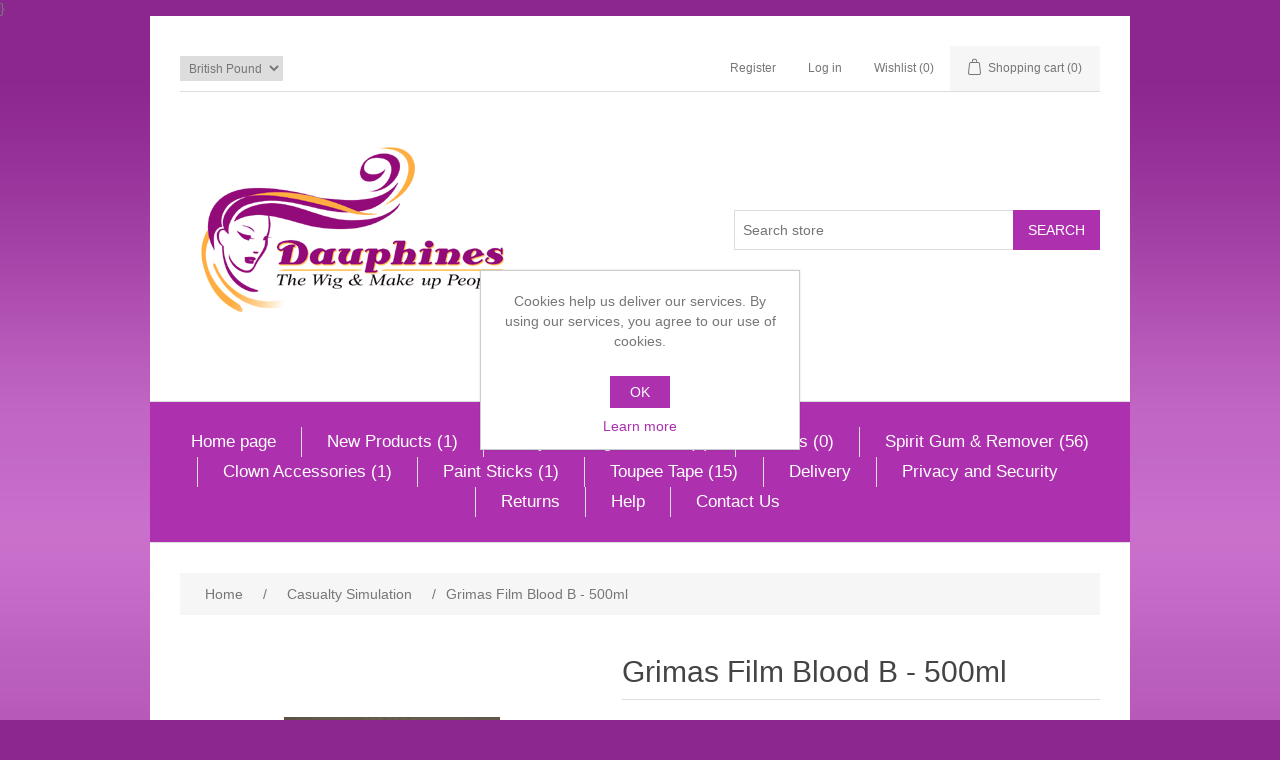

--- FILE ---
content_type: text/html; charset=utf-8
request_url: https://www.dauphines.co.uk/grimas-film-blood-b-500ml-5
body_size: 10481
content:
<!DOCTYPE html>
<html  class="html-product-details-page">
    <head>
        <title>Grimas Film Blood B - 500ml | Dauphines - Snazaroo, Diamond FX. Make up, Hairdressing and Wigs</title>
        <meta http-equiv="Content-type" content="text/html;charset=UTF-8" />
        <meta name="description" content="&lt;p&gt;Grimas Blood B is a dark blood.&lt;/p&gt;" />
        <meta name="keywords" content="" />
        <meta name="generator" content="nopCommerce" />
        <meta name="viewport" content="width=device-width, initial-scale=1" />
        <meta property="og:type" content="product" />
<meta property="og:title" content="Grimas Film Blood B - 500ml" />
<meta property="og:description" content="Grimas Blood B is a dark blood." />
<meta property="og:image" content="https://www.dauphines.co.uk/images/thumbs/000/0003247_grimas-film-blood-b-500ml_300.jpeg" />
<meta property="og:url" content="https://www.dauphines.co.uk/grimas-film-blood-b-500ml-5" />
<meta property="og:site_name" content="Dauphines - The Wig and Make up People" />
<meta property="twitter:card" content="summary" />
<meta property="twitter:site" content="Dauphines - The Wig and Make up People" />
<meta property="twitter:title" content="Grimas Film Blood B - 500ml" />
<meta property="twitter:description" content="Grimas Blood B is a dark blood." />
<meta property="twitter:image" content="https://www.dauphines.co.uk/images/thumbs/000/0003247_grimas-film-blood-b-500ml_300.jpeg" />
<meta property="twitter:url" content="https://www.dauphines.co.uk/grimas-film-blood-b-500ml-5" />

        
        <!-- Global site tag (gtag.js) - GA4 -->
    <script async src="https://www.googletagmanager.com/gtag/js?id=G-996T7VH2LG"></script>
    <script>
        window.dataLayer = window.dataLayer || [];
        function gtag() { dataLayer.push(arguments); }
        gtag('js', new Date());

        gtag('config', 'G-996T7VH2LG');
    </script>
}

        <link href="/lib/jquery-ui-themes/smoothness/jquery-ui-1.10.3.custom.min.css" rel="stylesheet" type="text/css" />
<link href="/Themes/Dauphines/Content/css/styles.css" rel="stylesheet" type="text/css" />
<link href="/lib/magnific-popup/magnific-popup.css" rel="stylesheet" type="text/css" />

        <script src="/lib/jquery-1.10.2.min.js" type="text/javascript"></script>

        <link rel="canonical" href="https://www.dauphines.co.uk/grimas-film-blood-b-500ml-5" />

        
        
        
        
        <!--Powered by nopCommerce - http://www.nopCommerce.com-->
    </head>
    <body>
        

<div class="ajax-loading-block-window" style="display: none">
</div>
<div id="dialog-notifications-success" title="Notification" style="display:none;">
</div>
<div id="dialog-notifications-error" title="Error" style="display:none;">
</div>
<div id="dialog-notifications-warning" title="Warning" style="display:none;">
</div>
<div id="bar-notification" class="bar-notification">
    <span class="close" title="Close">&nbsp;</span>
</div>



<!--[if lte IE 7]>
    <div style="clear:both;height:59px;text-align:center;position:relative;">
        <a href="http://www.microsoft.com/windows/internet-explorer/default.aspx" target="_blank">
            <img src="/Themes/Dauphines/Content/images/ie_warning.jpg" height="42" width="820" alt="You are using an outdated browser. For a faster, safer browsing experience, upgrade for free today." />
        </a>
    </div>
<![endif]-->
<div class="master-wrapper-page">
    
    <div class="header">
    
    <div class="header-upper">
        <div class="header-selectors-wrapper">
            
                <div class="currency-selector">
            <select id="customerCurrency" name="customerCurrency" onchange="setLocation(this.value);"><option selected="selected" value="/changecurrency/3?returnurl=%2Fgrimas-film-blood-b-500ml-5">British Pound</option>
<option value="/changecurrency/1?returnurl=%2Fgrimas-film-blood-b-500ml-5">US Dollar</option>
<option value="/changecurrency/6?returnurl=%2Fgrimas-film-blood-b-500ml-5">Euro</option>
</select>
    </div>

            
            
        </div>
        <div class="header-links-wrapper">
            <div class="header-links">
    <ul>
        
            <li><a href="/register" class="ico-register">Register</a></li>
            <li><a href="/login" class="ico-login">Log in</a></li>
                            <li>
                <a href="/wishlist" class="ico-wishlist">
                    <span class="wishlist-label">Wishlist</span>
                    <span class="wishlist-qty">(0)</span>
                </a>
            </li>
                    <li id="topcartlink">
                <a href="/cart" class="ico-cart">
                    <span class="cart-label">Shopping cart</span>
                    <span class="cart-qty">(0)</span>
                </a>
            </li>
        
    </ul>
            
</div>

            <div id="flyout-cart" class="flyout-cart">
    <div class="mini-shopping-cart">
        <div class="count">
You have no items in your shopping cart.        </div>
    </div>
</div>

        </div>
    </div>
    
    <div class="header-lower">
        <div class="header-logo">
            <a href="/">
    <img title="" alt="Dauphines - The Wig and Make up People" src="https://www.dauphines.co.uk/images/thumbs/000/0000009.gif">
</a>
        </div>
        <div class="search-box store-search-box">
            <form method="get" id="small-search-box-form" action="/search">
    <input type="text" class="search-box-text" id="small-searchterms" autocomplete="off" name="q" placeholder="Search store" />
    
    <input type="submit" class="button-1 search-box-button" value="Search" />
        
            
    
</form>
        </div>
    </div>
    
</div>

    
    <div class="header-menu">
        <ul class="top-menu">
    
        <li><a href="/">Home page</a></li>
        <li>
    <a href="/new-products">New Products
 (1)    </a>
</li><li>
    <a href="/body-painting-products">Body Painting Products
 (3)    </a>
</li><li>
    <a href="/bones-3">Bones
 (0)    </a>
</li><li>
    <a href="/spirit-gum-remover">Spirit Gum &amp; Remover
 (56)    </a>
</li><li>
    <a href="/clown-accessories">Clown Accessories
 (1)    </a>
</li><li>
    <a href="/paint-sticks">Paint Sticks
 (1)    </a>
</li><li>
    <a href="/toupee-tape">Toupee Tape
 (15)    </a>
</li>            <li><a href="/shipping-returns">Delivery</a></li>
        <li><a href="/privacy-notice">Privacy and Security</a></li>
        <li><a href="/returns">Returns</a></li>
        <li><a href="/help">Help</a></li>
        <li><a href="/contactus-2">Contact Us</a></li>
                            
</ul>
    <div class="menu-toggle">Menu</div>
    <ul class="top-menu mobile">
        
            <li><a href="/">Home page</a></li>
        <li>
    <a href="/new-products">New Products
 (1)    </a>
</li><li>
    <a href="/special-offers-3">Special Offers
 (29)    </a>
</li><li>
    <a href="/Waterbased-Make-Up">Waterbased Make Up
 (156)    </a>
</li><li>
    <a href="/palettes-3">Palettes
 (88)    </a>
</li><li>
    <a href="/powders-3">Powders
 (31)    </a>
</li><li>
    <a href="/glitter-2">Glitter
 (35)    </a>
</li><li>
    <a href="/Greasecream-Make-Up">Greasecream Make Up
 (79)    </a>
</li><li>
    <a href="/blood-gore-2">Blood &amp; Gore
 (118)    </a>
            <div class="sublist-toggle"></div>
            <ul class="sublist first-level">
<li>
    <a href="/lip-makeup">Finger Nails
 (0)    </a>
</li><li>
    <a href="/hair-colouring">Blood Powder
 (3)    </a>
</li><li>
    <a href="/Blood">Blood
 (68)    </a>
            <div class="sublist-toggle"></div>
            <ul class="sublist ">
<li>
    <a href="/ben-nye-3">Ben Nye
 (0)    </a>
</li><li>
    <a href="/prosthetic-adhesives-2">Kryolan
 (36)    </a>
</li><li>
    <a href="/christmas-beards-wigs">Grimas
 (9)    </a>
</li><li>
    <a href="/waxes">Mehron
 (19)    </a>
</li><li>
    <a href="/mouldlife-3">Mouldlife
 (2)    </a>
</li><li>
    <a href="/glynn-mckay-3">Glynn McKay
 (0)    </a>
</li><li>
    <a href="/snazaroo-3">Snazaroo
 (0)    </a>
</li>            </ul>
</li><li>
    <a href="/antishine">Blood &amp; Gelatin Capsules
 (12)    </a>
</li><li>
    <a href="/eye-makeup">Bones
 (0)    </a>
</li><li>
    <a href="/tattoo-accessories">Eye Blood
 (1)    </a>
</li><li>
    <a href="/eyebrows">Stain Remover
 (0)    </a>
</li><li>
    <a href="/wig-caps">Blood Sweat &amp; Tears
 (38)    </a>
</li><li>
    <a href="/college-kits">Tears
 (2)    </a>
</li><li>
    <a href="/powder-puffs">Bruise Make-Up
 (5)    </a>
</li><li>
    <a href="/tooth-enamel">Burns Make-Up
 (17)    </a>
</li><li>
    <a href="/bald-caps">Clean Dirt
 (0)    </a>
</li><li>
    <a href="/wax-3">Wax
 (13)    </a>
</li>            </ul>
</li><li>
    <a href="/blood-and-gore-fullers-earth">Blood and Gore - Fullers Earth
 (1)    </a>
</li><li>
    <a href="/body-painting-products">Body Painting Products
 (3)    </a>
</li><li>
    <a href="/bones-3">Bones
 (0)    </a>
</li><li>
    <a href="/spirit-gum-remover">Spirit Gum &amp; Remover
 (56)    </a>
</li><li>
    <a href="/liquid-makeup-3">Liquid Makeup
 (38)    </a>
</li><li>
    <a href="/cake-makeup-3">Cake Makeup
 (3)    </a>
</li><li>
    <a href="/beards-sideburns">Beards, Moustaches and Sideburns
 (79)    </a>
</li><li>
    <a href="/Kits-For-Colleges">Kits For Colleges
 (4)    </a>
</li><li>
    <a href="/camouflage-make-up-3">Camouflage Make-up
 (49)    </a>
</li><li>
    <a href="/moustaches">Moustaches
 (18)    </a>
</li><li>
    <a href="/accessories-2">Accessories
 (17)    </a>
            <div class="sublist-toggle"></div>
            <ul class="sublist first-level">
<li>
    <a href="/ben-nye">Make-Up Accessories
 (6)    </a>
</li><li>
    <a href="/hair-accessories-3">Hair Accessories
 (7)    </a>
</li><li>
    <a href="/other-accessories-3">Other Accessories
 (2)    </a>
</li>            </ul>
</li><li>
    <a href="/spirit-gum-removers">Adhesives, Spirit Gum &amp; Removers
 (78)    </a>
</li><li>
    <a href="/airbrush-3">Airbrush
 (6)    </a>
</li><li>
    <a href="/alteration-special-effects">Alteration &#x2B; special effects
 (213)    </a>
            <div class="sublist-toggle"></div>
            <ul class="sublist first-level">
<li>
    <a href="/latex-4">Latex
 (25)    </a>
</li><li>
    <a href="/prosthetic-adhesives-4">Prosthetic Adhesives
 (15)    </a>
</li><li>
    <a href="/crepe-hair">Adhesives
 (86)    </a>
</li><li>
    <a href="/sponges">Adhesive Thinner and Remover
 (21)    </a>
</li><li>
    <a href="/pro-products-u-s-a-">Alteration of Facial Contours
 (59)    </a>
</li><li>
    <a href="/moustaches-and-beards">Teeth
 (0)    </a>
</li><li>
    <a href="/fixier-barrier-spray-2">Fixier &amp; Barrier Spray
 (9)    </a>
</li><li>
    <a href="/waxes-2">Waxes
 (8)    </a>
</li><li>
    <a href="/split-cakes">Modeling Tool and Spatulas
 (3)    </a>
</li><li>
    <a href="/noses-ears-horns-teeth-fangs">Sealer
 (2)    </a>
</li><li>
    <a href="/casualty-simulation">Ready Made Wounds
 (1)    </a>
</li><li>
    <a href="/theme-packs-painting-kits">Old Skin Plastic
 (0)    </a>
</li><li>
    <a href="/removers">Eye Artificial
 (1)    </a>
</li><li>
    <a href="/foundation-make-up">Gel Effects
 (6)    </a>
</li><li>
    <a href="/palettes">Glycerin
 (4)    </a>
</li>            </ul>
</li><li>
    <a href="/antishine-3">Antishine
 (9)    </a>
</li><li>
    <a href="/bald-caps-3">Bald Caps
 (18)    </a>
</li><li>
    <a href="/blushers-3">Blushers
 (12)    </a>
</li><li>
    <a href="/books-3">Books
 (41)    </a>
</li><li>
    <a href="/brushes">Brushes
 (179)    </a>
            <div class="sublist-toggle"></div>
            <ul class="sublist first-level">
<li>
    <a href="/mouldlife">Snazaroo
 (7)    </a>
</li><li>
    <a href="/Diamond-FX">Diamond FX
 (3)    </a>
</li><li>
    <a href="/grimas-4">Grimas
 (76)    </a>
</li><li>
    <a href="/Funky-Fox">Funky Fox
 (7)    </a>
</li><li>
    <a href="/kryolan-3">Kryolan
 (5)    </a>
</li><li>
    <a href="/Paradise">Paradise
 (9)    </a>
</li><li>
    <a href="/royal-langnickel">Royal &amp; Langnickel
 (3)    </a>
</li><li>
    <a href="/Illusion">Illusion
 (12)    </a>
</li><li>
    <a href="/Fox">Fox
 (50)    </a>
</li><li>
    <a href="/body-canvas">Body Canvas
 (2)    </a>
</li><li>
    <a href="/hairworld">Hairworld (Hair)
 (1)    </a>
</li>            </ul>
</li><li>
    <a href="/brush-cleaners-3">Brush Cleaners
 (4)    </a>
</li><li>
    <a href="/carry-casescontainers">Carry Cases/Containers
 (15)    </a>
</li><li>
    <a href="/casualty-simulation-3">Casualty Simulation
 (114)    </a>
</li><li>
    <a href="/casualty-simulation-workshop-3">Casualty Simulation Workshop
 (1)    </a>
</li><li>
    <a href="/clown-make-up-3">Clown Make-Up
 (23)    </a>
</li><li>
    <a href="/clown-make-up-leichner">Clown Make-Up - Leichner
 (1)    </a>
</li><li>
    <a href="/clown-make-up-mehron">Clown Make-Up - Mehron
 (7)    </a>
</li><li>
    <a href="/clown-make-up-snazaroo">Clown Make-Up - Snazaroo
 (2)    </a>
</li><li>
    <a href="/clown-make-up-kryolan">Clown Make-Up - Kryolan
 (11)    </a>
</li><li>
    <a href="/clown-accessories">Clown Accessories
 (1)    </a>
</li><li>
    <a href="/colour-wheels-3">Colour Wheels
 (16)    </a>
</li><li>
    <a href="/colour-wheels-kryolan">Colour Wheels - Kryolan
 (15)    </a>
</li><li>
    <a href="/colour-wheels-mehron">Colour Wheels - Mehron
 (1)    </a>
</li><li>
    <a href="/crepe-hair-3">Crepe Hair
 (2)    </a>
</li><li>
    <a href="/crepe-hair-dauphine">Crepe Hair - Dauphine
 (0)    </a>
</li><li>
    <a href="/crepe-hair-grimas">Crepe Hair - Grimas
 (1)    </a>
</li><li>
    <a href="/dayglowuv-products">Dayglow/UV Products
 (34)    </a>
            <div class="sublist-toggle"></div>
            <ul class="sublist first-level">
<li>
    <a href="/Greasecream">Greasecream
 (6)    </a>
</li><li>
    <a href="/Waterbased">Waterbased
 (17)    </a>
</li>            </ul>
</li><li>
    <a href="/dvds-3">DVDs
 (4)    </a>
</li><li>
    <a href="/eyelashes-3">Eyelashes
 (142)    </a>
            <div class="sublist-toggle"></div>
            <ul class="sublist first-level">
<li>
    <a href="/Grimas-Eyelashes">Eyelashes - Grimas
 (106)    </a>
            <div class="sublist-toggle"></div>
            <ul class="sublist ">
<li>
    <a href="/Real-Hair-Eyelashes">Eyelashes - Grimas - Real Hair
 (31)    </a>
</li><li>
    <a href="/Eyelash-Extensions">Eyelash Extensions
 (6)    </a>
</li><li>
    <a href="/Feathered-Eyelashes">Feathered Eyelashes
 (12)    </a>
</li><li>
    <a href="/Fashion-Eyelashes">Fashion Eyelashes
 (18)    </a>
</li><li>
    <a href="/Fantasy-Eyelashes">Fantasy Eyelashes
 (38)    </a>
</li>            </ul>
</li><li>
    <a href="/Kryolan-Eyelashes">Kryolan
 (7)    </a>
</li><li>
    <a href="/Pamarco-Eyelashes">Pamarco
 (29)    </a>
</li>            </ul>
</li><li>
    <a href="/hair-colouring-3">Hair Colouring
 (5)    </a>
</li><li>
    <a href="/eye-makeup-3">Eye Makeup
 (50)    </a>
</li><li>
    <a href="/eyebrows-3">Eyebrows
 (11)    </a>
</li><li>
    <a href="/eyebrows-kryolan">Eyebrows - Kryolan
 (2)    </a>
</li><li>
    <a href="/eyebrows-hairaisers">Eyebrows - Hairaisers
 (0)    </a>
</li><li>
    <a href="/facebody-painting-designs">Face/Body Painting Designs
 (26)    </a>
</li><li>
    <a href="/facepainting-practice-headsmask">Facepainting Practice Heads/Mask
 (12)    </a>
</li><li>
    <a href="/fixier-sprays-3">Fixier Sprays
 (6)    </a>
</li><li>
    <a href="/fixier-sprays-kryolan">Fixier Sprays - Kryolan
 (5)    </a>
</li><li>
    <a href="/fixier-sprays-mehron">Fixier Sprays - Mehron
 (0)    </a>
</li><li>
    <a href="/foundation-beauty-3">Foundation Beauty
 (4)    </a>
</li><li>
    <a href="/foundation-make-up-3">Foundation Make-Up
 (13)    </a>
</li><li>
    <a href="/gift-vouchers-3">Gift Vouchers
 (9)    </a>
</li><li>
    <a href="/hairdressing-equipment-3">Hairdressing Equipment
 (12)    </a>
</li><li>
    <a href="/hair-products-3">Hair Products For Wigs
 (10)    </a>
            <div class="sublist-toggle"></div>
            <ul class="sublist first-level">
<li>
    <a href="/metallic-powders">Hair Accessories
 (0)    </a>
</li><li>
    <a href="/Shampoo">Shampoo
 (2)    </a>
</li><li>
    <a href="/Conditioner">Conditioner
 (1)    </a>
</li><li>
    <a href="/Styling-Products">Styling Products
 (4)    </a>
</li><li>
    <a href="/Colourants">Colourants
 (4)    </a>
</li>            </ul>
</li><li>
    <a href="/hair-products-for-wigs-conditioner">Hair Products For Wigs - Conditioner
 (0)    </a>
</li><li>
    <a href="/hair-products-for-wigs-styling-products">Hair Products For Wigs - Styling Products
 (1)    </a>
</li><li>
    <a href="/hair-products-for-wigs-finishing-products">Hair Products For Wigs - Finishing Products
 (2)    </a>
</li><li>
    <a href="/Miscellaneous">Miscellaneous
 (25)    </a>
</li><li>
    <a href="/mould-making-3">Mould Making
 (6)    </a>
</li><li>
    <a href="/noses-ears-horns-teeth-fangs-3">Noses-Ears-Horns-Teeth-Fangs
 (58)    </a>
</li><li>
    <a href="/paint-sticks">Paint Sticks
 (1)    </a>
</li><li>
    <a href="/removers-3">Removers/Make-Up
 (19)    </a>
</li><li>
    <a href="/removers-grimas">Removers/Make-Up - Grimas
 (6)    </a>
</li><li>
    <a href="/removers-kryolan">Removers/Make-Up - Kryolan
 (2)    </a>
</li><li>
    <a href="/halloween">Halloween
 (18)    </a>
</li><li>
    <a href="/inks">Inks
 (13)    </a>
</li><li>
    <a href="/skin-and-beauty-care-4">Skin and Beauty Care
 (0)    </a>
</li><li>
    <a href="/mould-making">Latex
 (22)    </a>
</li><li>
    <a href="/specials-3">Specials
 (27)    </a>
</li><li>
    <a href="/lip-makeup-3">Lip Makeup
 (19)    </a>
</li><li>
    <a href="/split-cakes-3">Split Cakes  (water based) - Diamond FX
 (25)    </a>
</li><li>
    <a href="/lip-make-up-grimas">Lip Make-Up - Grimas
 (0)    </a>
</li><li>
    <a href="/sponges-3">Sponges
 (36)    </a>
</li><li>
    <a href="/lip-make-up-kryolan">Lip Make-Up - Kryolan
 (7)    </a>
</li><li>
    <a href="/metallic-powders-4">Metallic Powders
 (1)    </a>
</li><li>
    <a href="/tattoo-stencils">Tattoo Stencils
 (13)    </a>
</li><li>
    <a href="/metallic-powders-mehron">Metallic Powders - Mehron
 (1)    </a>
</li><li>
    <a href="/theme-packspainting-kits">Theme Packs/Painting Kits
 (28)    </a>
</li><li>
    <a href="/tooth-enamel-3">Tooth Enamel
 (4)    </a>
</li><li>
    <a href="/toupee-tape">Toupee Tape
 (15)    </a>
</li><li>
    <a href="/turbans-hats-scarves-5">Turbans Hats and Scarves
 (13)    </a>
</li><li>
    <a href="/tuition-3">Tuition
 (7)    </a>
</li><li>
    <a href="/tuition-dates-2018">Tuition Dates - 2018
 (3)    </a>
</li><li>
    <a href="/wig-accessories-equipment-3">Wig Accessories &amp; Equipment
 (34)    </a>
</li><li>
    <a href="/pencils-3">Pencils
 (5)    </a>
</li><li>
    <a href="/wigs-fashion-3">Wigs - Fashion
 (15)    </a>
            <div class="sublist-toggle"></div>
            <ul class="sublist first-level">
<li>
    <a href="/Hairaisers">Hairaisers
 (0)    </a>
            <div class="sublist-toggle"></div>
            <ul class="sublist ">
<li>
    <a href="/Secrets-Range">Secrets Range
 (0)    </a>
</li>            </ul>
</li><li>
    <a href="/Revlon">Revlon
 (11)    </a>
            <div class="sublist-toggle"></div>
            <ul class="sublist ">
<li>
    <a href="/Alter-Ego-Collection">Alter Ego Collection
 (0)    </a>
</li><li>
    <a href="/Light-As-Air">Light As Air
 (2)    </a>
</li><li>
    <a href="/Select-Fit">Select Fit
 (2)    </a>
</li><li>
    <a href="/C3-Construction-Collection">C3 Construction Collection
 (2)    </a>
</li><li>
    <a href="/wig-caps-3">Wig Caps
 (5)    </a>
</li><li>
    <a href="/plat-chic-collection">Plat. Chic Collection
 (0)    </a>
</li>            </ul>
</li><li>
    <a href="/Raquel-Welch">Raquel Welch
 (3)    </a>
            <div class="sublist-toggle"></div>
            <ul class="sublist ">
<li>
    <a href="/Signature-Collection">Signature Collection
 (3)    </a>
</li>            </ul>
</li><li>
    <a href="/Med-Wigs">Med Wigs
 (3)    </a>
</li><li>
    <a href="/Long-Wigs">Long Wigs
 (4)    </a>
</li><li>
    <a href="/Mono-Wigs">Mono Wigs
 (1)    </a>
</li><li>
    <a href="/hairpiecesextensions">Hairpieces/Extensions
 (1)    </a>
</li>            </ul>
</li><li>
    <a href="/pencils-grimas">Pencils - Grimas
 (0)    </a>
</li><li>
    <a href="/pencils-kryolan">Pencils - Kryolan
 (2)    </a>
</li><li>
    <a href="/powders-kryolan">Powders - Kryolan
 (10)    </a>
</li><li>
    <a href="/pencils-mehron">Pencils - Mehron
 (1)    </a>
</li><li>
    <a href="/powders-grimas">Powders - Grimas
 (10)    </a>
</li><li>
    <a href="/powders-mixing-liquid">Powders &amp; Mixing Liquid
 (23)    </a>
</li><li>
    <a href="/powder-puffs-3">Powder Puffs
 (8)    </a>
</li><li>
    <a href="/pro-products-usa">Pro Products U.S.A.
 (3)    </a>
</li><li>
    <a href="/wigs-for-hire-3">Wigs - For Hire or Sale
 (94)    </a>
            <div class="sublist-toggle"></div>
            <ul class="sublist first-level">
<li>
    <a href="/1850-to-1915-Wigs">1850 to 1915 Wigs
 (0)    </a>
</li><li>
    <a href="/Short-Wigs">Short Wigs
 (3)    </a>
</li><li>
    <a href="/Ancient-Greek">Ancient Greek
 (14)    </a>
</li><li>
    <a href="/Roman">Roman
 (3)    </a>
</li><li>
    <a href="/18th-Century-Wigs">18th Century Wigs
 (22)    </a>
</li><li>
    <a href="/mediaevalrenaissance">Mediaeval/Renaissance
 (7)    </a>
</li><li>
    <a href="/1540-to-1595-Stuarts">1540 to 1595 Stuarts
 (0)    </a>
</li><li>
    <a href="/1600-to-1700-Wigs">1600 to 1700 Wigs
 (5)    </a>
</li><li>
    <a href="/1700-to-1800-Wigs">1700 to 1800 Wigs
 (4)    </a>
</li><li>
    <a href="/1820-1850-Wigs">1820-1850 Wigs
 (14)    </a>
</li><li>
    <a href="/1850-to-1915-wigs-2">1850 to 1915  Wigs
 (22)    </a>
</li><li>
    <a href="/1920-to-1935">1920 to 1935
 (2)    </a>
</li><li>
    <a href="/1930-to-1948-Wigs">1930 to 1948 Wigs
 (7)    </a>
</li><li>
    <a href="/1950-to-1960">1950 to 1960
 (2)    </a>
</li><li>
    <a href="/1970s-Wigs">1970s Wigs
 (1)    </a>
</li><li>
    <a href="/1990s-Wigs">1990s Wigs
 (3)    </a>
</li><li>
    <a href="/Pantomime-Wigs">Pantomime Wigs
 (2)    </a>
</li>            </ul>
</li><li>
    <a href="/wig-measurement-form-3">Wig Measurement Form
 (1)    </a>
</li><li>
    <a href="/christmas-beards-wigs-3">Christmas Beards &amp; Wigs
 (18)    </a>
</li>                    <li><a href="/shipping-returns">Delivery</a></li>
            <li><a href="/privacy-notice">Privacy and Security</a></li>
            <li><a href="/returns">Returns</a></li>
            <li><a href="/help">Help</a></li>
            <li><a href="/contactus-2">Contact Us</a></li>
                                                        
    </ul>
    

    </div>
    <div class="master-wrapper-content">
        


        
        <div class="breadcrumb">
        <ul>
            
            <li>
                <span itemscope itemtype="http://data-vocabulary.org/Breadcrumb">
                    <a href="/" itemprop="url">
                        <span itemprop="title">Home</span>
                    </a>
                </span>
                <span class="delimiter">/</span>
            </li>
                <li>
                    <span itemscope itemtype="http://data-vocabulary.org/Breadcrumb">
                        <a href="/casualty-simulation-3" itemprop="url">
                            <span itemprop="title">Casualty Simulation</span>
                        </a>
                    </span>
                    <span class="delimiter">/</span>
                </li>
            <li>
                <strong class="current-item">Grimas Film Blood B - 500ml</strong>
                
            </li>
        </ul>
    </div>


            <div class="master-column-wrapper">
            <div class="center-1">
    
    <!--product breadcrumb-->

<div class="page product-details-page">
    <div class="page-body">
        
        <form method="post" id="product-details-form" action="/grimas-film-blood-b-500ml-5">
            <div itemscope itemtype="http://schema.org/Product" data-productid="12556">
                <div class="product-essential">
                    
                    <!--product pictures-->
                    <div class="gallery">
    <div class="picture">
            <img alt="Picture of Grimas Film Blood B - 500ml" src="https://www.dauphines.co.uk/images/thumbs/000/0003247_grimas-film-blood-b-500ml_300.jpeg" title="Picture of Grimas Film Blood B - 500ml" itemprop="image" id="main-product-img-12556" />
    </div>
</div>
                    
                    <div class="overview">
                        
                        <div class="product-name">
                            <h1 itemprop="name">
                                Grimas Film Blood B - 500ml
                            </h1>
                        </div>
                            <div class="short-description">

                                <p>Grimas Blood B is a dark blood.</p>
                            </div>
                                                
                        <!--product reviews-->
                            <div class="product-reviews-overview" >
        <div class="product-review-box">
            <div class="rating">
                <div style="width: 0%">
                </div>
            </div>
        </div>

            <div class="product-no-reviews">
                <a href="/productreviews/12556">Be the first to review this product</a>
            </div>
    </div>

                        <!--manufacturers-->
                            <div class="manufacturers">
            <span class="label">Manufacturer:</span>
        <span class="value">
                <a href="/grimas">Grimas</a>
        </span>
    </div>

                        <!--availability-->
                        
                        <!--SKU, MAN, GTIN, vendor-->
                        <div class="additional-details">
            </div>
                        <!--delivery-->
                        
                        <!--sample download-->
                        
                        <!--attributes-->
                        <!--gift card-->
                        <!--rental info-->
                        <!--price & add to cart-->
    <div class="prices" itemprop="offers" itemscope itemtype="http://schema.org/Offer">
            <div class="product-price">
<span  itemprop="price" content="21.90" class="price-value-12556" >
                    £21.90
                </span>
            </div>
                <meta itemprop="priceCurrency" content="GBP"/>
    </div>
    <div class="add-to-cart">
                            <div class="add-to-cart-panel">
                <label class="qty-label" for="addtocart_12556_EnteredQuantity">Qty:</label>
                    <input class="qty-input" type="text" data-val="true" data-val-required="The Qty field is required." id="addtocart_12556_EnteredQuantity" name="addtocart_12556.EnteredQuantity" value="1" />
                    
                                    <input type="button" id="add-to-cart-button-12556" class="button-1 add-to-cart-button" value="Add to cart" data-productid="12556" onclick="AjaxCart.addproducttocart_details('/addproducttocart/details/12556/1', '#product-details-form');return false;"/>
            </div>
        
    </div>
                        <!--wishlist, compare, email a friend-->
                        <div class="overview-buttons">
                            
    <div class="add-to-wishlist">
        <input type="button" id="add-to-wishlist-button-12556" class="button-2 add-to-wishlist-button" value="Add to wishlist" data-productid="12556" onclick="AjaxCart.addproducttocart_details('/addproducttocart/details/12556/2', '#product-details-form');return false;"/>
    </div>
                            
                                <div class="email-a-friend">
        <input type="button" value="Email a friend" class="button-2 email-a-friend-button" onclick="setLocation('/productemailafriend/12556')" />
    </div>

                            
                        </div>
                            <div class="product-share-button">
        <!-- AddThis Button BEGIN --><div class="addthis_toolbox addthis_default_style "><a class="addthis_button_preferred_1"></a><a class="addthis_button_preferred_2"></a><a class="addthis_button_preferred_3"></a><a class="addthis_button_preferred_4"></a><a class="addthis_button_compact"></a><a class="addthis_counter addthis_bubble_style"></a></div><script type="text/javascript" src="https://s7.addthis.com/js/250/addthis_widget.js#pubid=nopsolutions"></script><!-- AddThis Button END -->
    </div>

                        
                    </div>
                   
                </div>
                
                <div class="product-collateral">
                    
                    
                </div>
                
                
            </div>
        <input name="__RequestVerificationToken" type="hidden" value="CfDJ8IIY64Y7XPlBmFyUzsqGv9lOYekMgPC_vEiLeHt13IjkmuXQu9GBDGXstWbSRQA89_hnpTEd0NoNEzz5NoiCB9LGMyAvgcwvOy921BUmQI1XQsbioWL6P811Sgi1vougxRSjC9qbS2EEDKJ4iuXQlu8" /></form>
        
    </div>
</div>
    
</div>

        </div>
        
    </div>
    <div class="footer">
    <div class="footer-upper">
        <div class="footer-block information">
            <div class="title">
                <strong>Information</strong>
            </div>
            <ul class="list">
                    <li><a href="/sitemap">Sitemap</a></li>
                                    <li><a href="/shipping-returns">Delivery</a></li>
                    <li><a href="/privacy-notice">Privacy and Security</a></li>
                    <li><a href="/returns">Returns</a></li>
                <li><a href="/contactus">Contact us</a></li>
            </ul>
        </div>
        <div class="footer-block customer-service">
            <div class="title">
                <strong>Customer service</strong>
            </div>
            <ul class="list">
                <li><a href="/search">Search</a> </li>
                                                                    <li><a href="/recentlyviewedproducts">Recently viewed products</a></li>
                                                    <li><a href="/newproducts">New products</a></li>
                            </ul>
        </div>
        <div class="footer-block my-account">
            <div class="title">
                <strong>My account</strong>
            </div>
            <ul class="list">
                <li><a href="/customer/info">My account</a></li>
                <li><a href="/order/history">Orders</a></li>
                <li><a href="/customer/addresses">Addresses</a></li>
                    <li><a href="/cart">Shopping cart</a></li>
                                    <li><a href="/wishlist">Wishlist</a></li>
                                            </ul>
        </div>
        <div class="footer-block follow-us">
            <div class="social">
                <div class="title">
                    <strong>Follow us</strong>
                </div>
                <ul class="networks">
				</ul>
            </div>
            
        </div>
    </div>
    <div class="footer-lower">
        <div class="footer-info">
            <span class="footer-disclaimer">Copyright &copy; 2026 Dauphines - The Wig and Make up People. All rights reserved.</span>
        </div>
            <div class="footer-powered-by">
                Powered by <a href="https://www.nopcommerce.com/">nopCommerce</a>
            </div>
        
    </div>
    
</div>


</div>

<div id="eu-cookie-bar-notification" class="eu-cookie-bar-notification">
    <div class="content">
        <div class="text">Cookies help us deliver our services. By using our services, you agree to our use of cookies.</div>
        <div class="buttons-more">
            <button type="button" class="ok-button button-1" id="eu-cookie-ok">OK</button>
            <a class="learn-more" href="/privacy-notice">Learn more</a>
        </div>
    </div>
</div>


        
        <script src="/lib/jquery.validate.min.js" type="text/javascript"></script>
<script src="/lib/jquery.validate.unobtrusive.min.js" type="text/javascript"></script>
<script src="/lib/jquery-ui-1.10.3.custom.min.js" type="text/javascript"></script>
<script src="/lib/jquery-migrate-1.2.1.min.js" type="text/javascript"></script>
<script src="/js/public.common.js" type="text/javascript"></script>
<script src="/js/public.ajaxcart.js" type="text/javascript"></script>
<script src="/lib/magnific-popup/jquery.magnific-popup.min.js" type="text/javascript"></script>

        <script type="text/javascript">
    $(document).ready(function () {
        $('#eu-cookie-bar-notification').show();

        $('#eu-cookie-ok').click(function () {
            $.ajax({
                cache: false,
                type: 'POST',
                url: '/eucookielawaccept',
                dataType: 'json',
                success: function (data) {
                    $('#eu-cookie-bar-notification').hide();
                },
                failure: function () {
                    alert('Cannot store value');
                }
            });
        });
    });
</script>
<script type="text/javascript">
    $(document).ready(function () {
        $('.block .title').click(function () {
            var e = window, a = 'inner';
            if (!('innerWidth' in window)) {
                a = 'client';
                e = document.documentElement || document.body;
            }
            var result = { width: e[a + 'Width'], height: e[a + 'Height'] };
            if (result.width < 1001) {
                $(this).siblings('.listbox').slideToggle('slow');
            }
        });
    });
</script>
<script type="text/javascript">
    $(document).ready(function () {
        $('.footer-block .title').click(function () {
            var e = window, a = 'inner';
            if (!('innerWidth' in window)) {
                a = 'client';
                e = document.documentElement || document.body;
            }
            var result = { width: e[a + 'Width'], height: e[a + 'Height'] };
            if (result.width < 769) {
                $(this).siblings('.list').slideToggle('slow');
            }
        });
    });
</script>
<script type="text/javascript">
        $(document).ready(function () {
            $('.menu-toggle').click(function () {
                $(this).siblings('.top-menu.mobile').slideToggle('slow');
            });
            $('.top-menu.mobile .sublist-toggle').click(function () {
                $(this).siblings('.sublist').slideToggle('slow');
            });
        });
    </script>
<script type="text/javascript">
        AjaxCart.init(false, '.header-links .cart-qty', '.header-links .wishlist-qty', '#flyout-cart');
    </script>
<script type="text/javascript">
            $(document).ready(function() {
                $('#small-searchterms').autocomplete({
                        delay: 500,
                        minLength: 3,
                        source: '/catalog/searchtermautocomplete',
                        appendTo: '.search-box',
                        select: function(event, ui) {
                            $("#small-searchterms").val(ui.item.label);
                            setLocation(ui.item.producturl);
                            return false;
                        }
                    })
                    .data("ui-autocomplete")._renderItem = function(ul, item) {
                        var t = item.label;
                        //html encode
                        t = htmlEncode(t);
                        return $("<li></li>")
                            .data("item.autocomplete", item)
                            .append("<a><span>" + t + "</span></a>")
                            .appendTo(ul);
                    };
            });
        </script>
<script type="text/javascript">
            $("#small-search-box-form").submit(function(event) {
                if ($("#small-searchterms").val() == "") {
                    alert('Please enter some search keyword');
                    $("#small-searchterms").focus();
                    event.preventDefault();
                }
            });
        </script>
<script type="text/javascript">
            $(document).ready(function () {
                $('.header').on('mouseenter', '#topcartlink', function () {
                    $('#flyout-cart').addClass('active');
                });
                $('.header').on('mouseleave', '#topcartlink', function () {
                    $('#flyout-cart').removeClass('active');
                });
                $('.header').on('mouseenter', '#flyout-cart', function () {
                    $('#flyout-cart').addClass('active');
                });
                $('.header').on('mouseleave', '#flyout-cart', function () {
                    $('#flyout-cart').removeClass('active');
                });
            });
        </script>
<script type="text/javascript">
                        //when a customer clicks 'Enter' button we submit the "add to cart" button (if visible)
                        $(document).ready(function() {
                            $("#addtocart_12556_EnteredQuantity").keydown(function(event) {
                                if (event.keyCode == 13) {
                                    $("#add-to-cart-button-12556").click();
                                    return false;
                                }
                            });
                        });
                    </script>

    </body>
</html>